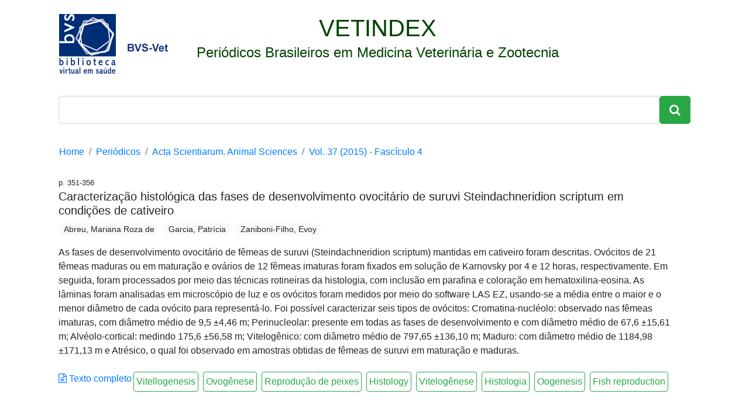

--- FILE ---
content_type: text/html; charset=utf-8
request_url: https://www.bvs-vet.org.br/vetindex/periodicos/acta-scientiarum-animal-sciences/37-(2015)-4/caracterizacao-histologica-das-fases-de-desenvolvimento-ovocitario-de-/
body_size: 3946
content:

<!DOCTYPE html><html lang="pt-br"><head><!-- Global site tag (gtag.js) - Google Analytics --><script async src="https://www.googletagmanager.com/gtag/js?id=UA-10041202-5"></script><script>
      window.dataLayer = window.dataLayer || [];
      function gtag(){dataLayer.push(arguments);}
      gtag('js', new Date());

      gtag('config', 'UA-10041202-5');
    </script><!-- Global site tag (gtag.js) - Google Analytics --><script async src="https://www.googletagmanager.com/gtag/js?id=G-MY79NPS839"></script><script>
  window.dataLayer = window.dataLayer || [];
  function gtag(){dataLayer.push(arguments);}
  gtag('js', new Date());

  gtag('config', 'G-MY79NPS839');
</script><meta charset="utf-8"><meta name="viewport" content="width=device-width, initial-scale=1, shrink-to-fit=no"><title>Caracterização histológica das fases de desenvolvimento ovocitário de suruvi Steindachneridion scriptum em condições de cativeiro</title><link rel="canonical" href="https://www.bvs-vet.org.br/vetindex/periodicos/acta-scientiarum-animal-sciences/37-(2015)-4/caracterizacao-histologica-das-fases-de-desenvolvimento-ovocitario-de-/"><meta name="description" content=" As fases de desenvolvimento ovocitário de fêmeas de suruvi (Steindachneridion scriptum) mantidas em cativeiro foram descritas. Ovócitos de 21 fêmeas maduras ou em maturação e ovários de 12 fêmeas imaturas foram fixados em solução de Karnovsky por 4 e 12 horas, respectivamente. Em seguida, foram pr…"><meta name="citation_title" content="Caracterização histológica das fases de desenvolvimento ovocitário de suruvi Steindachneridion scriptum em condições de cativeiro"><meta name="citation_author" content="Abreu, Mariana Roza de"><meta name="citation_author" content="Garcia, Patrícia"><meta name="citation_author" content="Zaniboni-Filho, Evoy"><meta name="citation_publication_date" content="2015"><meta name="citation_journal_title" content="Acta Scientiarum. Animal Sciences"><meta name="citation_issn" content="1806-2636"><meta name="citation_volume" content="37"><meta name="citation_issue" content="4"><meta name="citation_firstpage" content="351"><meta name="citation_lastpage" content="356"><script type="application/ld+json">
{
 "@context": "http://schema.org",
 "@type": "BreadcrumbList",
 "itemListElement":
 [
  {
   "@type": "ListItem",
   "position": 1,
   "item":
   {
    "@id": "https://www.bvs-vet.org.br/vetindex/",
    "name": "Home"
    }
  },
  {
   "@type": "ListItem",
  "position": 2,
  "item":
   {
     "@id": "https://www.bvs-vet.org.br/vetindex/periodicos/",
     "name": "Periódicos"
   }
  },
  {
   "@type": "ListItem",
  "position": 3,
  "item":
   {
     "@id": "https://www.bvs-vet.org.br/vetindex/periodicos/acta-scientiarum-animal-sciences/",
     "name": "Acta Scientiarum. Animal Sciences",
     "image": "https://www.bvs-vet.org.br/media/uploads/journal/cover/ACTA_SCIENT_ANIM_SCI_s425bWE.png"
   }
  },
  {
   "@type": "ListItem",
  "position": 4,
  "item":
   {
     "@id": "https://www.bvs-vet.org.br/vetindex/periodicos/acta-scientiarum-animal-sciences/37-(2015)-4/",
     "name": "Vol. 37 (2015) - Fascículo 4 - Acta Scientiarum. Animal Sciences"
   }
  }
 ]
}
</script><script type="application/ld+json">
{
  "@context": "http://schema.org",
  "@graph": [
    {
        "@id": "#issue",
        "@type": "PublicationIssue",
        "issueNumber": "4",
        "datePublished": "2015",
        "isPartOf": {
            "@id": "#periodical",
            "@type": [
                "PublicationVolume",
                "Periodical"
            ],
            "name": "Acta Scientiarum. Animal Sciences",
            "issn": [
                "1806-2636"
            ],
            "volumeNumber": "37"
        }
    },
    {
        "@type": "ScholarlyArticle",
        "isPartOf": "#issue",
        "description": "As fases de desenvolvimento ovocitário de fêmeas de suruvi (Steindachneridion scriptum) mantidas em cativeiro foram descritas. Ovócitos de 21 fêmeas maduras ou em maturação e ovários de 12 fêmeas imaturas foram fixados em solução de Karnovsky por 4 e 12 horas, respectivamente. Em seguida, foram processados por meio das técnicas rotineiras da histologia, com inclusão em parafina e coloração em hematoxilina-eosina. As lâminas foram analisadas em microscópio de luz e os ovócitos foram medidos por meio do software LAS EZ, usando-se a média entre o maior e o menor diâmetro de cada ovócito para representá-lo. Foi possível caracterizar seis tipos de ovócitos: Cromatina-nucléolo: observado nas fêmeas imaturas, com diâmetro médio de 9,5 ±4,46 m; Perinucleolar: presente em todas as fases de desenvolvimento e com diâmetro médio de 67,6 ±15,61 m; Alvéolo-cortical: medindo 175,6 ±56,58 m; Vitelogênico: com diâmetro médio de 797,65 ±136,10 m; Maduro: com diâmetro médio de 1184,98 ±171,13 m e Atrésico, o qual foi observado em amostras obtidas de fêmeas de suruvi em maturação e maduras.",

        
          "about": [
            
              "Histologia",
            
              "Ovogênese",
            
              "Reprodução de peixes",
            
              "Vitelogênese"
            
          ],
        

        
          "pageEnd": "356",
        

        
          "pageStart": "351",
        

        "name": "Caracterização histológica das fases de desenvolvimento ovocitário de suruvi Steindachneridion scriptum em condições de cativeiro",
        "author": [
          
            "Abreu, Mariana Roza de",
          
            "Garcia, Patrícia",
          
            "Zaniboni-Filho, Evoy"
          
        ]
    }
  ]
}
</script><script type="application/ld+json">
    {
      "@context": "http://schema.org",
      "@type": "Organization",
      "url": "https://www.bvs-vet.org.br/",
      "logo": "https://www.bvs-vet.org.br/image/public/skins/classic/pt/bvs.gif",
      "sameAs": [
        "https://twitter.com/bvsvet",
        "https://www.facebook.com/bvsvet",
        "https://www.linkedin.com/in/bvsvet/",
        "https://bvsvet.blogspot.com.br/"
      ]
    }
    </script><link rel="shortcut icon" href="/favicon.ico"><link rel="stylesheet" href="https://maxcdn.bootstrapcdn.com/bootstrap/4.0.0/css/bootstrap.min.css" integrity="sha384-Gn5384xqQ1aoWXA+058RXPxPg6fy4IWvTNh0E263XmFcJlSAwiGgFAW/dAiS6JXm" crossorigin="anonymous"><link rel="stylesheet" href="https://maxcdn.bootstrapcdn.com/font-awesome/4.7.0/css/font-awesome.min.css"><style>
      .badge {
        font-size: 90%;
        font-weight: 500;
        margin-right: .5em;
      }
      .line-1-5 {
        line-height: 1.5;
      }
      .darkgreen {
        color: #004400;
      }
      .breadcrumb {
        background-color: white;
      }
      .index-journal {
        width: 120px;
      }
      .journal-card {
        width: 12rem;
      }
      .gray {
        color: gray;
      }
      .lead {
        font-size: 1.5rem;
      }
      #keywords {
        list-style: none;
      }
      #keywords li {
        color: #28a745;
      }
      footer {
        background-color: rgba(0,0,0,.03);
      }
      textarea:focus,
      input[type="text"]:focus,
      input[type="password"]:focus,
      input[type="datetime"]:focus,
      input[type="datetime-local"]:focus,
      input[type="date"]:focus,
      input[type="month"]:focus,
      input[type="time"]:focus,
      input[type="week"]:focus,
      input[type="number"]:focus,
      input[type="email"]:focus,
      input[type="url"]:focus,
      input[type="search"]:focus,
      input[type="tel"]:focus,
      input[type="color"]:focus,
      .uneditable-input:focus {
        border-color: #004400;
      }
    </style></head><body><div class="container"><main class="text-center my-4 col-12"><div class="row mb-3"><a href="/"><img src="/static/img/logo-bvs-vet.png" class="ml-3 mr-5"></a><header class="mb-4 darkgreen"><span class="h1">VETINDEX</span><p class="lead">
              Periódicos Brasileiros em Medicina Veterinária e Zootecnia
            </p></header></div><form class="form-inline input-group center" action="http://pesquisa.bvsalud.org/bvs-vet/"><input class="form-control form-control-lg" type="text" name="q"><span class="input-group-btn"><button class="btn btn-success btn-lg" type="submit"><i class="fa fa-search"></i></button></span><input type="hidden" name="filter[db][]" value="VETINDEXEXPRESS"><input type="hidden" name="filter[db][]" value="VETINDEX"></form></main><ol class="breadcrumb"><li class="breadcrumb-item"><a href="/vetindex/">Home</a></li><li class="breadcrumb-item"><a href="/vetindex/periodicos/">Periódicos</a></li><li class="breadcrumb-item"><a href="/vetindex/periodicos/acta-scientiarum-animal-sciences/">Acta Scientiarum. Animal Sciences</a></li><li class="breadcrumb-item"><a href="/vetindex/periodicos/acta-scientiarum-animal-sciences/37-(2015)-4/">Vol. 37 (2015) -  Fascículo 4</a></li></ol><main class="row col-12"><article class="col-12 mb-3"><small>p. 351-356</small><h1 class="h5">Caracterização histológica das fases de desenvolvimento ovocitário de suruvi Steindachneridion scriptum em condições de cativeiro</h1><p><span class="badge badge-pill badge-light" style="color: inherit;">Abreu, Mariana Roza de</span><span class="badge badge-pill badge-light" style="color: inherit;">Garcia, Patrícia</span><span class="badge badge-pill badge-light" style="color: inherit;">Zaniboni-Filho, Evoy</span></p><p class="mb-4">As fases de desenvolvimento ovocitário de fêmeas de suruvi (Steindachneridion scriptum) mantidas em cativeiro foram descritas. Ovócitos de 21 fêmeas maduras ou em maturação e ovários de 12 fêmeas imaturas foram fixados em solução de Karnovsky por 4 e 12 horas, respectivamente. Em seguida, foram processados por meio das técnicas rotineiras da histologia, com inclusão em parafina e coloração em hematoxilina-eosina. As lâminas foram analisadas em microscópio de luz e os ovócitos foram medidos por meio do software LAS EZ, usando-se a média entre o maior e o menor diâmetro de cada ovócito para representá-lo. Foi possível caracterizar seis tipos de ovócitos: Cromatina-nucléolo: observado nas fêmeas imaturas, com diâmetro médio de 9,5 ±4,46 m; Perinucleolar: presente em todas as fases de desenvolvimento e com diâmetro médio de 67,6 ±15,61 m; Alvéolo-cortical: medindo 175,6 ±56,58 m; Vitelogênico: com diâmetro médio de 797,65 ±136,10 m; Maduro: com diâmetro médio de 1184,98 ±171,13 m e Atrésico, o qual foi observado em amostras obtidas de fêmeas de suruvi em maturação e maduras.</p><a href="https://dx.doi.org/10.4025/actascianimsci.v37i4.27570"><i class="fa fa-file-text-o" aria-hidden="true"></i>
          Texto completo 
        </a><ol id="keywords" class="p-0 pull-right clearfix"><a href="http://pesquisa.bvsalud.org/bvs-vet/?q=Vitellogenesis" rel="tag"><li class="pull-left p-1 mr-2 border border-success rounded">
                Vitellogenesis
              </li></a><a href="http://pesquisa.bvsalud.org/bvs-vet/?q=Ovogênese" rel="tag"><li class="pull-left p-1 mr-2 border border-success rounded">
                Ovogênese
              </li></a><a href="http://pesquisa.bvsalud.org/bvs-vet/?q=Reprodução de peixes" rel="tag"><li class="pull-left p-1 mr-2 border border-success rounded">
                Reprodução de peixes
              </li></a><a href="http://pesquisa.bvsalud.org/bvs-vet/?q=Histology" rel="tag"><li class="pull-left p-1 mr-2 border border-success rounded">
                Histology
              </li></a><a href="http://pesquisa.bvsalud.org/bvs-vet/?q=Vitelogênese" rel="tag"><li class="pull-left p-1 mr-2 border border-success rounded">
                Vitelogênese
              </li></a><a href="http://pesquisa.bvsalud.org/bvs-vet/?q=Histologia" rel="tag"><li class="pull-left p-1 mr-2 border border-success rounded">
                Histologia
              </li></a><a href="http://pesquisa.bvsalud.org/bvs-vet/?q=Oogenesis" rel="tag"><li class="pull-left p-1 mr-2 border border-success rounded">
                Oogenesis
              </li></a><a href="http://pesquisa.bvsalud.org/bvs-vet/?q=Fish reproduction" rel="tag"><li class="pull-left p-1 mr-2 border border-success rounded">
                Fish reproduction
              </li></a></ol></article></main><footer class="mt-5 text-muted pb-3 pt-3 col-12"><div class="container row"><address class="m-0 col-lg-8"><p class="mb-0"><strong>Biblioteca Virtual em Medicina Veterinária e Zootecnia</strong></p><p class="mb-0"><a href="http://www.fmvz.usp.br">Faculdade de Medicina Veterinária e Zootecnia da USP</a></p><p class="mb-0">Av. Prof. Dr. Orlando Marques de Paiva, 87 • 05508-270 • São Paulo/SP • Brasil</p><p class="mb-0">Tel: +55 11 3091-7921 • Fax: +55 11 3091-7697</p><p class="mb-0">E-mail: <a href="/cdn-cgi/l/email-protection#60021613160514201513104e0212"><span class="__cf_email__" data-cfemail="3654404540534276434546185444">[email&#160;protected]</span></a></p></address><p class="mb-0 small text-right col-lg-4">Desenvolvido por <a href="https://www.reachsolutions.com.br/pt/bibliotecas-virtuais-e-digitais/">Reach Solutions</a></p></div></footer><script data-cfasync="false" src="/cdn-cgi/scripts/5c5dd728/cloudflare-static/email-decode.min.js"></script><script src="https://code.jquery.com/jquery-3.2.1.slim.min.js" integrity="sha384-KJ3o2DKtIkvYIK3UENzmM7KCkRr/rE9/Qpg6aAZGJwFDMVNA/GpGFF93hXpG5KkN" crossorigin="anonymous"></script><script src="https://cdnjs.cloudflare.com/ajax/libs/popper.js/1.12.9/umd/popper.min.js" integrity="sha384-ApNbgh9B+Y1QKtv3Rn7W3mgPxhU9K/ScQsAP7hUibX39j7fakFPskvXusvfa0b4Q" crossorigin="anonymous"></script><script src="https://maxcdn.bootstrapcdn.com/bootstrap/4.0.0/js/bootstrap.min.js" integrity="sha384-JZR6Spejh4U02d8jOt6vLEHfe/JQGiRRSQQxSfFWpi1MquVdAyjUar5+76PVCmYl" crossorigin="anonymous"></script><script defer src="https://static.cloudflareinsights.com/beacon.min.js/vcd15cbe7772f49c399c6a5babf22c1241717689176015" integrity="sha512-ZpsOmlRQV6y907TI0dKBHq9Md29nnaEIPlkf84rnaERnq6zvWvPUqr2ft8M1aS28oN72PdrCzSjY4U6VaAw1EQ==" data-cf-beacon='{"version":"2024.11.0","token":"d49999b5b3a84883973996ff80494c36","r":1,"server_timing":{"name":{"cfCacheStatus":true,"cfEdge":true,"cfExtPri":true,"cfL4":true,"cfOrigin":true,"cfSpeedBrain":true},"location_startswith":null}}' crossorigin="anonymous"></script>
</body></html>
